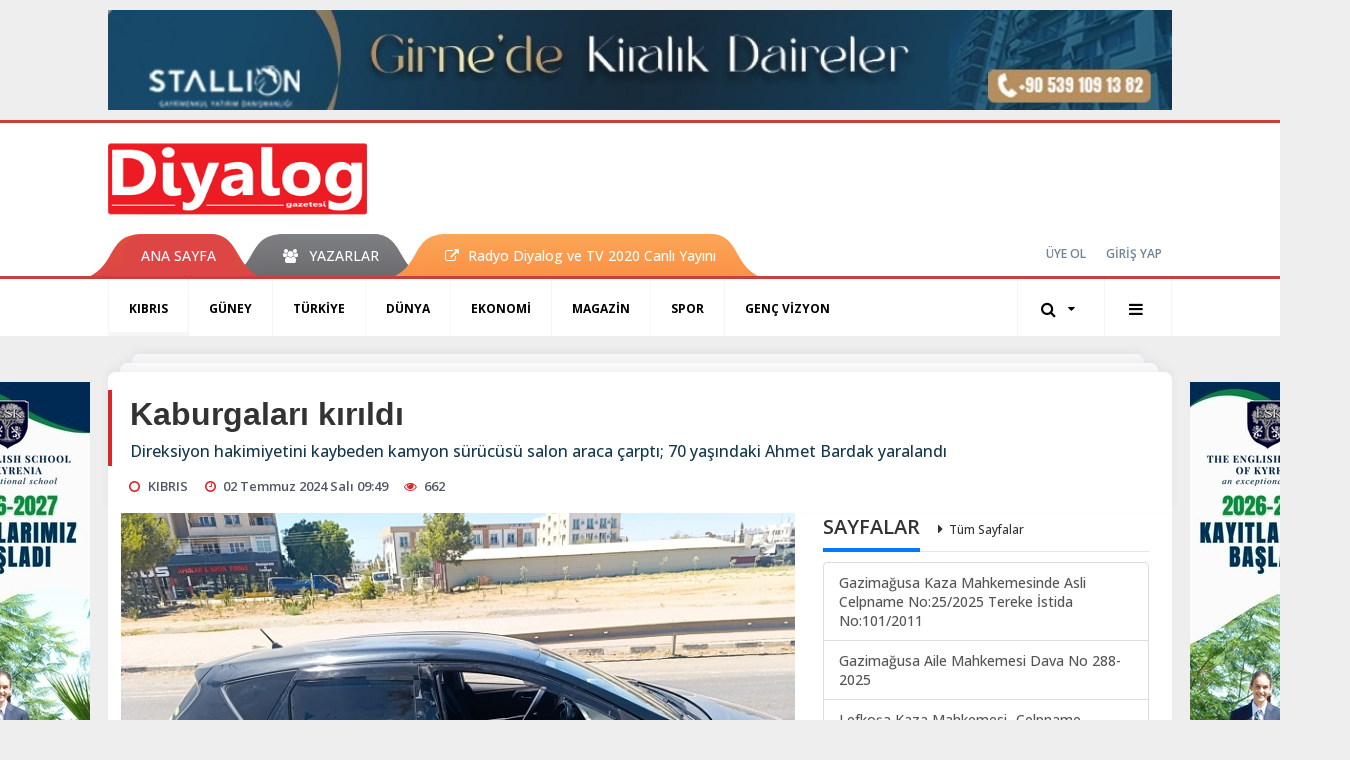

--- FILE ---
content_type: text/html; charset=UTF-8
request_url: https://www.diyaloggazetesi.com/kibris/kaburgalari-kirildi-3-h107908.html
body_size: 12029
content:
<!DOCTYPE html>
<html class="no-js noie" lang="tr">
<head>
<meta charset="utf-8">
<title>Kaburgaları kırıldı</title>
<meta name="description" content="Direksiyon hakimiyetini kaybeden kamyon sürücüsü salon araca çarptı; 70 yaşındaki Ahmet Bardak yaralandı" />
<meta name="keywords" content="Kaburgaları kırıldı" />
<meta name="news_keywords" content="Kaburgaları kırıldı" />
<!--meta name="viewport" content="width=device-width, initial-scale=1"-->
<link rel="shortcut icon" href="https://www.diyaloggazetesi.com/_themes/hs-retina/images/favicon.ico">
<meta name="content-language" content="tr-TR" />
<link rel="alternate" href="https://www.diyaloggazetesi.com/m/kibris/kaburgalari-kirildi-3-h107908.html" hreflang="tr" media="only screen and (max-width: 640px)"/>

<link rel="canonical" href="https://www.diyaloggazetesi.com/kibris/kaburgalari-kirildi-3-h107908.html">

<link rel="amphtml" href="https://www.diyaloggazetesi.com/amp/kibris/kaburgalari-kirildi-3-h107908.html">

  
<link href="//fonts.googleapis.com/css?family=Open Sans:300,400,500,600,700,800,900&amp;amp;subset=latin-ext" rel="stylesheet">
<link rel="stylesheet" href="https://www.diyaloggazetesi.com/_themes/hs-retina/style/compress.css?v=1463076897">
<link rel="stylesheet" href="https://www.diyaloggazetesi.com/_themes/hs-retina/style/public.php?v=414040168">
<link href="https://www.diyaloggazetesi.com/_themes/hs-retina/style/renk.css?v=1768275850" rel="stylesheet"/>
<link href="https://www.diyaloggazetesi.com/_themes/hs-retina/style/print.css?v=638799984" rel="stylesheet" media="print"/>
<script src="https://www.diyaloggazetesi.com/_themes/hs-retina/scripts/jquery.js?v=1333670569"></script>
<meta property="og:site_name" content="Diyalog Gazetesi" />
<meta property="og:title" content="Kaburgaları kırıldı" />
<meta property="og:description" content="Direksiyon hakimiyetini kaybeden kamyon sürücüsü salon araca çarptı; 70 yaşındaki Ahmet Bardak yaralandı" />
<meta property="og:image" content="https://www.diyaloggazetesi.com/images/resize/100/600x315/haberler/2024/07/kaburgalari-kirildi_2a909.jpg" />
<meta property="og:type" content="article" />
<meta property="og:url" content="https://www.diyaloggazetesi.com/kibris/kaburgalari-kirildi-3-h107908.html" /><meta http-equiv="refresh" content="360" /><meta name="twitter:card" content="summary_large_image" />
<meta property="og:title" content="Kaburgaları kırıldı" />
<meta name="twitter:url" content="http://www.diyaloggazetesi.com/kibris/kaburgalari-kirildi-3-h107908.html" />
<meta name="twitter:domain" content="https://www.diyaloggazetesi.com/" />
<meta name="twitter:site" content="Diyalog_Medya" />
<meta name="twitter:title" content="Kaburgaları kırıldı" />
 
  <meta name="twitter:description" content="Direksiyon hakimiyetini kaybeden kamyon sürücüsü salon araca çarptı; 70 yaşındaki Ahmet Bardak yaralandı" /> 
   
<meta name="twitter:image:src" content="https://www.diyaloggazetesi.com/images/haberler/2024/07/kaburgalari-kirildi_2a909.jpg" /> 
 

<meta property="og:image:type" content="image/jpeg" />
<meta property="og:image:width" content="706" />
<meta property="og:image:height" content="431" />

<link rel="image_src" type="image/jpeg" href="https://www.diyaloggazetesi.com/images/haberler/2024/07/kaburgalari-kirildi_2a909.jpg" />

<meta name="dc.language" content="tr">
<meta name="dc.source" content="https://www.diyaloggazetesi.com/">
<meta name="dc.title" content="Kaburgaları kırıldı">
<meta name="dc.keywords" content="Kaburgaları kırıldı">
<meta name="dc.description" content="Direksiyon hakimiyetini kaybeden kamyon sürücüsü salon araca çarptı; 70 yaşındaki Ahmet Bardak yaralandı">

<link rel="dns-prefetch" href="//www.diyaloggazetesi.com">
<link rel="dns-prefetch" href="//www.google-analytics.com">
<link rel="dns-prefetch" href="//fonts.gstatic.com">
<link rel="dns-prefetch" href="//mc.yandex.ru">
<link rel="dns-prefetch" href="//fonts.googleapis.com">
<link rel="dns-prefetch" href="//pagead2.googlesyndication.com">
<link rel="dns-prefetch" href="//googleads.g.doubleclick.net">
<link rel="dns-prefetch" href="//google.com">
<link rel="dns-prefetch" href="//gstatic.com">
<link rel="dns-prefetch" href="//connect.facebook.net">
<link rel="dns-prefetch" href="//graph.facebook.com">
<link rel="dns-prefetch" href="//linkedin.com">
<link rel="dns-prefetch" href="//ap.pinterest.com">
<!--[if lt IE 7]>      <html class="no-js lt-ie10 lt-ie9 lt-ie8 lt-ie7"> <![endif]-->
<!--[if IE 7]>         <html class="no-js lt-ie10 lt-ie9 lt-ie8 ie7"> <![endif]-->
<!--[if IE 8]>         <html class="no-js lt-ie10 lt-ie9 ie8"> <![endif]-->
<!--[if IE 9]>         <html class="no-js lt-ie10 ie9"> <![endif]-->
<!--[if gt IE 9]>      <html class="no-js gt-ie9"> <![endif]-->
<!--[if !IE] <![IGNORE[--><!--[IGNORE[]]-->
<script>
var PINE = {"settings":{"theme_path":"https:\/\/www.diyaloggazetesi.com\/_themes\/hs-retina\/","ajax_url":"_ajax\/","site_url":"https:\/\/www.diyaloggazetesi.com\/","theme":"hs-retina","analytics":"UA-117116051-1","comment_approved":"1","theme_version":"1.0.8","system_version":"5.14","hs_data_table":"https:\/\/service.tebilisim.com\/puandurumu_json.php","popup_saat":"1","youtube_ch":"UCEsoY31_muI7nK-hwml__gQ","instagram_followers":"https:\/\/www.instagram.com\/diyalog.medya\/?hl=tr"}};
</script>
<script async src="https://pagead2.googlesyndication.com/pagead/js/adsbygoogle.js?client=ca-pub-2096722071456905"
     crossorigin="anonymous"></script></head>
<body>
  <h1 style="margin: 0px;">
<a href="https://www.diyaloggazetesi.com/" class="hidden" id="printlogo"><img src="https://www.diyaloggazetesi.com/images/banner/hslogo_1_1_2.png" alt="Diyalog Gazetesi - Kıbrıs&#039;ta Haberin Merkezi" class="img-responsive"></a>
</h1>
  <div class="container tb-block mt-10 mb-10 block-1"><a href="https://www.diyaloggazetesi.com/banner.php?id=564" target="_blank" rel="nofollow"><img src="https://www.diyaloggazetesi.com/thumb.php?src=https://www.diyaloggazetesi.com/images/banner/IMG-20231108-WA0017.jpg&w=1064&h=100&q=91" width="1064" height="100" style="width:1064px;height: 100px;border:0" alt="banner564" class="img-responsive"/></a></div>
<header class="header-index" data-header="wide-header">
  <nav id="header" class="navbar navbar-default navbar-border-top hidden-xs">
  <div class="container">
    <div class="navbar-header hide">
      <button type="button" data-toggle="collapsed" data-target="#header_main-menu" class="navbar-toggle collapsed"><i class="fa fa-align-center fa-fw"></i></button>
    </div>
    <div id="header_main-menu" class="navbar-collapse collapse p-0 hidden-xs">
      <div class="row">
        <div class="col-sm-3">
          <a href="https://www.diyaloggazetesi.com/" id="logo"><img src="https://www.diyaloggazetesi.com/images/banner/hslogo_1_1_2.png" alt="Diyalog Gazetesi - Kıbrıs&#039;ta Haberin Merkezi" class="img-responsive"></a>
        </div>
                            </div>
    </div>
  </div>
</nav>
  <nav id="header-menu" class="navbar navbar-default hidden-xs">
  <div class="container">
    <div class="navbar-collapse">
      <ul id="ana-menu" class="nav navbar-nav navbar-left">
                <li><a href="https://www.diyaloggazetesi.com/">ANA SAYFA</a></li>
                                        <li><a href="https://www.diyaloggazetesi.com/yazarlar/" target="_blank"><i class="fa fa-users fa-fw"></i><span>YAZARLAR</span></a></li>
                        <li><a href="https://www.diyaloggazetesi.com/kibris/radyo-diyalog-h68041.html" target="_blank"><i class="fa fa-external-link"></i><span>Radyo Diyalog ve TV 2020 Canlı Yayını</span></a></li>
              </ul>
      <ul id="uyelik" class="nav navbar-nav navbar-right">
             <li><a href="https://www.diyaloggazetesi.com/uyelik.html">ÜYE OL</a></li>
        <li><a href="https://www.diyaloggazetesi.com/login.html">GİRİŞ YAP</a></li>
                    </ul>
    </div>
  </div>
</nav>
  <nav data-offset="0" id="header-category" class="navbar navbar-default navbar-border-top">
  <div class="container">
    <div class="navbar-header visible-xs">
      <button data-toggle="collapse" data-target="#navbar-menu" class="navbar-toggle collapsed pull-left"><i class="fa fa-align-center fa-fw"></i></button>
      <button data-toggle="collapse" data-target="#navbar-search" class="navbar-toggle collapsed"><i class="fa fa-search fa-fw"></i></button>
    </div>
    <div class="navbar-collapse collapse">
      <ul class="nav navbar-nav navbar-left">
                        <li class="active">
          <a href="https://www.diyaloggazetesi.com/kibris" target="_blank" >
                          KIBRIS                        </a>
        </li>
                <li class="">
          <a href="https://www.diyaloggazetesi.com/guney" target="_blank" >
                          GÜNEY                        </a>
        </li>
                <li class="">
          <a href="https://www.diyaloggazetesi.com/turkiye" target="_blank" >
                          TÜRKİYE                        </a>
        </li>
                <li class="">
          <a href="https://www.diyaloggazetesi.com/dunya" target="_blank" >
                          DÜNYA                        </a>
        </li>
                <li class="">
          <a href="https://www.diyaloggazetesi.com/ekonomi" target="_blank" >
                          EKONOMİ                        </a>
        </li>
                <li class="">
          <a href="https://www.diyaloggazetesi.com/magazin" target="_blank" >
                          MAGAZİN                        </a>
        </li>
                <li class="">
          <a href="https://www.diyaloggazetesi.com/spor" target="_blank" >
                          SPOR                        </a>
        </li>
                <li class="">
          <a href="https://www.diyaloggazetesi.com/genc-vizyon" target="_blank" >
                          GENÇ VİZYON                        </a>
        </li>
              </ul>
      <ul class="nav navbar-nav navbar-right">
        <li class="dropdown">
<a href="#" data-toggle="dropdown" class="dropdown-toggle"><i class="fa fa-search fa-lg fa-fw"></i><i class="fa fa-caret-down fa-fw"></i></a>
  <div class="dropdown-menu">
    <form action="https://www.diyaloggazetesi.com/" method="get">
    <div class="input-group">
      <input type="hidden" name="m" value="arama">
      <input type="text" name="q" placeholder="Arama yapmak için birşeyler yazın.." class="form-control input-lg">
      <input type="hidden" name="auth" value="089891dec9c2cc5797957f35e69e1d2c814620a5" />
      <div class="input-group-btn">
        <button type="submit" class="btn btn-info btn-lg">Ara</button>
      </div>
    </div>
    </form>
  </div>
</li>
                <li id="category-diger" class="dropdown"><a href="#" data-toggle="dropdown" class="dropdown-toggle"><i class="fa fa-bars fa-lg fa-fw"></i></a>
          <ul class="dropdown-menu">
                        <li><a href="https://www.diyaloggazetesi.com/egitim" target="_blank">EĞİTİM</a></li>
                        <li><a href="https://www.diyaloggazetesi.com/saglik" target="_blank">SAĞLIK</a></li>
                        <li><a href="https://www.diyaloggazetesi.com/yasam" target="_blank">YAŞAM</a></li>
                        <li><a href="https://www.diyaloggazetesi.com/kultur-sanat" target="_blank">KÜLTÜR &amp; SANAT</a></li>
                      </ul>
        </li>
              </ul> 
    </div>
  </div>
</nav>
</header>
<div class="clearfix"></div>
  <main>
    <div id="haberler" class="container mt-36">
  <div id="detay" class="inf_append panel panel-default panel-page current_news" news_id="107908" title="Kaburgaları kırıldı" data-path="aHR0cDovL3d3dy5kaXlhbG9nZ2F6ZXRlc2kuY29tL2tpYnJpcy9rYWJ1cmdhbGFyaS1raXJpbGRpLTMtaDEwNzkwOC5odG1s">
    <div class="panel-heading">
      <div class="panel-title">
        <h1 class="font-bold">Kaburgaları kırıldı</h1>
                <p class="font-medium mb-0">Direksiyon hakimiyetini kaybeden kamyon sürücüsü salon araca çarptı; 70 yaşındaki Ahmet Bardak yaralandı</p>
              </div>
      <ul id="nav-info" class="list-inline mb-0">
        <li><i class="fa fa-circle-o fa-fw"></i><span>KIBRIS</span></li>
        <li><i class="fa fa-clock-o fa-fw"></i><span>02 Temmuz 2024 Salı 09:49</span></li>
                <li><i class="fa fa-eye fa-fw"></i><span class="hitCounter-107908">661</span></li>
                      </ul>
    </div>
    <div class="panel-body pt-0">
      <div class="row">
        <div class="col-sm-8 panel-body pt-0 pl-0">
                              <img src="https://www.diyaloggazetesi.com/images/haberler/2024/07/kaburgalari-kirildi_2a909.jpg" alt="Kaburgaları kırıldı" style="width:100%" class="img-responsive mb-10">
                              <ul class="nav nav-pills mb-10 pull-left">
              <div class="pine-share-haber share-desktop" data-id="107908" style="font-size: 18px;"></div>

          </ul>

          
          <ul class="nav nav-pills mb-10 font-resize pull-right">
            <li class="btn btn-default" onclick="textDown(107908)"><i class="fa fa-font" aria-hidden="true"></i><i class="fa fa-minus" aria-hidden="true"></i></li>
            <li class="btn btn-default" onclick="textUp(107908)"><i class="fa fa-font" aria-hidden="true"></i><i class="fa fa-plus" aria-hidden="true"></i></li>
            <li class="btn btn-default mr-0" onclick="textClear(107908)"><i class="fa fa-font" aria-hidden="true"></i></li>
          </ul>
          <div class="clearfix"></div>
          <div id="detay-metin" class="text" data-text-id="107908">
                                                  <p class="MsoNoSpacing">Ömer KADİROĞLU</p><div class="p_ad"></div>

<p class="MsoNoSpacing">Lefkoşa’da dün direksiyon hakimiyetini kaybeden kamyon sürücüsü, 70 yaşındaki Ahmet Bardak yönetimindeki araca çarptı. Meydana gelen kazada yaralanan Bardak Lefkoşa Dr. Burhan Nalbantoğlu Devlet Hastanesi'ne kaldırıldı.</p>

<p class="MsoNoSpacing">Bardak’ın kaburgalarının kırıldığı belirtildi.</p>

<p class="MsoNoSpacing">Polis Basın Subaylığı’ndan yapılan açıklamaya göre, Dr. Fazıl Küçük Bulvarı üzerinde saat 10.50 sıralarında Babajan Atajanov (E-30), yönetimindeki PY 693 plakalı kamyon araç ile doğu istikametine doğru süratli ve dikkatsizce seyrettiği sırada, Fuar Kavşağına geldiğinde direksiyon hakimiyetini kaybedip yolun sağına geçti ve o esnada karşı istikametten gelen Ahmet Bardak (E-70) yönetimindeki PG 860 plakalı araç ile çarpıştı.</p>

<p class="MsoNoSpacing">Kaza sonucu yaralanan PG 860 plakalı araç sürücüsü Ahmet Bardak, kaldırıldığı Lefkoşa Dr. Burhan Nalbantoğlu Devlet Hastanesi'nde kaburga kemiği kırığı teşhisi ile cerrahi servisinde müşahede altına alındı.</p>

<p class="MsoNoSpacing">PY 693 plakalı kamyon araç sürücüsü Babajan Atajanov tutuklandı. Soruşturma sürüyor.</p></p>                                  </div>
                               <ul id="etiketler" class="nav nav-pills list-inline bg-warning">
                        <li><a href="https://www.diyaloggazetesi.com/haberleri/Kaburgalar%C4%B1+k%C4%B1r%C4%B1ld%C4%B1" target="_blank">#Kaburgaları kırıldı</a></li>
                    </ul>
                

                          <div class="keywords"></div>
                    <!-- Yorumunuz-->
<div id="yorumlar" class="panel panel-default mt-18">
            <div class="panel-heading">
  <div class="panel-title">
    <div class="dis_table">
      <div class="dis_table-cell media-middle"><i class="fa fa-commenting fa-fw text-info"></i><span>YORUM EKLE</span></div>
    </div>
  </div>
</div>

<div class="panel-body" id="yp107908">
  <div id="tesekkur" class="alert alert-success" style="display:none;">
    <p class="text-center">Yorumunuz Onaylanmak Üzere Gönderildi</p>
  </div>
<form name="ekle" id="yorumformu">
  <div class="row">
  <div class="col-sm-6">
  <div class="form-group">
    <label for="name" class="control-label">Adınız Soyadınız</label>
      <input type="text" class="form-control" name="isim" id="name"  required>
  </div>
</div>
<div class="col-sm-12">
  <div class="form-group">
    <label for="comment" class="control-label">Yorum</label>
      <textarea name="yorum" id="comment" class="form-control" rows="8" required></textarea>
  </div>
</div>
<div class="clearfix"></div>
  <input name="hid" type="hidden" value="107908"/>
  <input name="mid" type="hidden" value="107908"/>
  <input name="uid" type="hidden" value="0"/>
  <input name="cevap_id" type="hidden" value="0"/>
  <input type="hidden" name="cevap" value="" class="answer" />
  <input type="hidden" name="token" value="" />
  <input type="hidden" name="tip" value="haber" />

  <div class="col-sm-12">
  <div class="form-group text-center">
     <a href="javascript:void(0)" onclick="javascript:comment_send(107908);return false;" class="btn btn-success pull-right">Gönder</a>
  </div>
</div>

</form>
<div class="col-sm-12 mt-18">
<div class="alert alert-info answer" style="display:none;">Yanıt : <b>@name</b>
<button type="button" class="close kaldir" data-dismiss="alert" aria-label="Close">
<span aria-hidden="true">&times;</span>
</button>
</div>
</div>
</div>
</div>
    <!-- Yorumlar-->
  <div class="panel-heading">
    <div class="panel-title">
      <div class="dis_table">
        <div class="dis_table-cell media-middle"><i class="fa fa-comment-o fa-lg fa-fw text-info"></i><span>YORUMLAR</span></div>
      </div>
    </div>
  </div>
  <div class="panel-body">
        <div class="media-list">
      <div class="media media-comment">
        <div class="media-left">
          <div class="media-object">
                          <img src="https://www.diyaloggazetesi.com/_themes/hs-retina/images/no_author.jpg" alt="Ck" width="50" class="img-circle">
                      </div>
        </div>
        <div class="media-body">
          <div class="media-heading"><span class="strong">Ck</span><span class="font-normal text-muted"> - 2 yıl Önce</span></div>
          <p class="text-muted">Bu koca kamyonlar manyak gibi gidiyor yollardaaa !!!! Biri bunları durdursun !!!!!</p>
          <ul class="list-inline">
            <li><a href="javascript:void(0)" class="text-muted reply" data-reply="@Ck" data-id="28127"><i class="fa fa-reply fa-fw"></i><span>Cevapla</span></a></li>
            <li><a href="javascript:void(0)" class="text-success like28127" onclick="like(28127, 0)"><i class="fa fa-thumbs-o-up fa-fw"></i><span>Beğen (<abbr id="wh_comlike28127">0</abbr>)</span></a></li>
            <li><a href="javascript:void(0)" class="text-danger dislike28127" onclick="like(28127, 1)"><i class="fa fa-thumbs-o-down fa-fw"></i><span>Beğenme (<abbr id="wh_comdislike28127">0</abbr>)</span></a></li>
          </ul>
                  </div>
      </div>
    </div>
        </div>
</div>
                </div>
        <div class="col-sm-4 right-block" id="sticky-sidebar">
	<div class="panel sayfalar mb-20">
  <div class="panel-heading p-0">
    <div class="panel-title font-medium"><span class="border-info" title="SAYFALAR">SAYFALAR</span><a href="https://www.diyaloggazetesi.com/sayfalar.html" title="Tüm Sayfalar"  target="_blank">Tüm Sayfalar</a></div>
  </div>
  <div class="panel-body p-0">
    <div class="list-group mb-0">
            <a href="https://www.diyaloggazetesi.com/gazimagusa-kaza-mahkemesinde-asli-celpname-no252025-tereke-istida-no1012011-s72.html" title="Gazimağusa Kaza Mahkemesinde  Asli Celpname No:25/2025 Tereke İstida No:101/2011"  target="_blank" class="list-group-item">
          <span class="media-middle media-body font-medium">Gazimağusa Kaza Mahkemesinde  Asli Celpname No:25/2025 Tereke İstida No:101/2011</span>
        </a>
            <a href="https://www.diyaloggazetesi.com/gazimagusa-aile-mahkemesi-dava-no-288-2025-s71.html" title="Gazimağusa Aile Mahkemesi  Dava No 288-2025"  target="_blank" class="list-group-item">
          <span class="media-middle media-body font-medium">Gazimağusa Aile Mahkemesi  Dava No 288-2025</span>
        </a>
            <a href="https://www.diyaloggazetesi.com/lefkosa-kaza-mahkemesi-celpname-no3025-s70.html" title="Lefkoşa Kaza Mahkemesi- Celpname no:30/25"  target="_blank" class="list-group-item">
          <span class="media-middle media-body font-medium">Lefkoşa Kaza Mahkemesi- Celpname no:30/25</span>
        </a>
            <a href="https://www.diyaloggazetesi.com/gazimagusa-aile-mahkemesi-dava-no-233-2025-s69.html" title="Gazimağusa Aile Mahkemesi  Dava No 233-2025"  target="_blank" class="list-group-item">
          <span class="media-middle media-body font-medium">Gazimağusa Aile Mahkemesi  Dava No 233-2025</span>
        </a>
            <a href="https://www.diyaloggazetesi.com/celpname-e2n1-s68.html" title="Celpname (E.2,N.1)"  target="_blank" class="list-group-item">
          <span class="media-middle media-body font-medium">Celpname (E.2,N.1)</span>
        </a>
            <a href="https://www.diyaloggazetesi.com/girne-kaza-mahkemesi-dav-no-588-2025-s67.html" title="Girne Kaza Mahkemesi Dav No 588-2025"  target="_blank" class="list-group-item">
          <span class="media-middle media-body font-medium">Girne Kaza Mahkemesi Dav No 588-2025</span>
        </a>
            <a href="https://www.diyaloggazetesi.com/lefkosa-kaza-mahkemesi-celpname-s66.html" title="Lefkoşa Kaza Mahkemesi- Celpname"  target="_blank" class="list-group-item">
          <span class="media-middle media-body font-medium">Lefkoşa Kaza Mahkemesi- Celpname</span>
        </a>
            <a href="https://www.diyaloggazetesi.com/gazimagusa-kaza-mahkemesi-tereke-ilani-s64.html" title="GAZİMAĞUSA KAZA MAHKEMESİ TEREKE İLANI"  target="_blank" class="list-group-item">
          <span class="media-middle media-body font-medium">GAZİMAĞUSA KAZA MAHKEMESİ TEREKE İLANI</span>
        </a>
            <a href="https://www.diyaloggazetesi.com/guzelyurt-kaza-mahkemesi-celpname-s63.html" title="GÜZELYURT KAZA MAHKEMESİ CELPNAME"  target="_blank" class="list-group-item">
          <span class="media-middle media-body font-medium">GÜZELYURT KAZA MAHKEMESİ CELPNAME</span>
        </a>
        </div>
  </div>
</div>
<div class="pos-relative mb-10">
  <ul class="nav nav-tabs mb-10">
    <li class="active"><a href="#" data-toggle="tab" class="pt-0" title="<b>SIRADAKİ</b><span> HABERLER</span>"><b>SIRADAKİ</b><span> HABERLER</span></a></li>
  </ul>
  <div>
    <div class="list-group mb-0">
              <a href="https://www.diyaloggazetesi.com/kibris/rum-tarafi-uzlasmiyor-h107909.html" title="‘Rum tarafı uzlaşmıyor’"  target="_blank" class="list-group-item">
          <i class="media-left media-middle">1</i>
          <span class="media-middle media-body font-medium">‘Rum tarafı uzlaşmıyor’</span>
        </a>
            <a href="https://www.diyaloggazetesi.com/kibris/kib-tek-odenmemis-faturasi-olan-abonelerin-elektrigini-persembe-h107910.html" title="Kıb-Tek, ödenmemiş faturası olan abonelerin elektriğini..."  target="_blank" class="list-group-item">
          <i class="media-left media-middle">2</i>
          <span class="media-middle media-body font-medium">Kıb-Tek, ödenmemiş faturası olan abonelerin elektriğini...</span>
        </a>
            <a href="https://www.diyaloggazetesi.com/kibris/bunun-sorumlusu-yuce-meclis-h107911.html" title="Bunun sorumlusu ‘yüce meclis’"  target="_blank" class="list-group-item">
          <i class="media-left media-middle">3</i>
          <span class="media-middle media-body font-medium">Bunun sorumlusu ‘yüce meclis’</span>
        </a>
            <a href="https://www.diyaloggazetesi.com/kibris/aidsli-oldugu-ortaya-cikti-h107912.html" title="AIDS’li olduğu ortaya çıktı"  target="_blank" class="list-group-item">
          <i class="media-left media-middle">4</i>
          <span class="media-middle media-body font-medium">AIDS’li olduğu ortaya çıktı</span>
        </a>
            <a href="https://www.diyaloggazetesi.com/kibris/vatandastan-kib-teke-sert-elestiriler-geldi-h107913.html" title="Vatandaştan Kıb-Tek’e sert eleştiriler geldi"  target="_blank" class="list-group-item">
          <i class="media-left media-middle">5</i>
          <span class="media-middle media-body font-medium">Vatandaştan Kıb-Tek’e sert eleştiriler geldi</span>
        </a>
            <a href="https://www.diyaloggazetesi.com/guney/cok-ofkeliyiz-h107914.html" title="‘Çok öfkeliyiz’"  target="_blank" class="list-group-item">
          <i class="media-left media-middle">6</i>
          <span class="media-middle media-body font-medium">‘Çok öfkeliyiz’</span>
        </a>
            <a href="https://www.diyaloggazetesi.com/kibris/bakalim-destek-gorecek-mi-h107915.html" title="Bakalım destek görecek mi?"  target="_blank" class="list-group-item">
          <i class="media-left media-middle">7</i>
          <span class="media-middle media-body font-medium">Bakalım destek görecek mi?</span>
        </a>
            <a href="https://www.diyaloggazetesi.com/kibris/yayalara-carpti-kameralar-inceleniyor-h107917.html" title="Yayalara çarptı, Kameralar inceleniyor.."  target="_blank" class="list-group-item">
          <i class="media-left media-middle">8</i>
          <span class="media-middle media-body font-medium">Yayalara çarptı, Kameralar inceleniyor..</span>
        </a>
            <a href="https://www.diyaloggazetesi.com/kibris/yayalara-carpti-kameralar-inceleniyor-2-h107918.html" title="Yayalara çarptı, Kameralar inceleniyor.."  target="_blank" class="list-group-item">
          <i class="media-left media-middle">9</i>
          <span class="media-middle media-body font-medium">Yayalara çarptı, Kameralar inceleniyor..</span>
        </a>
            <a href="https://www.diyaloggazetesi.com/kibris/ikisi-de-cezaevine-gonderildi-4-h107919.html" title="İkisi de cezaevine gönderildi"  target="_blank" class="list-group-item">
          <i class="media-left media-middle">10</i>
          <span class="media-middle media-body font-medium">İkisi de cezaevine gönderildi</span>
        </a>
        </div>
  </div>
</div>
<div id="fourth-slider">
  <div class="swiper-container mb-10">
    <div class="swiper-wrapper">
            <div class="swiper-slide">
        <div class="thumbnail thumbnail-cuff mb-0">
          <a href="https://www.diyaloggazetesi.com/kibris/erdoganin-yasa-disi-bahislemucadelesine-casinolardan-destek-h117464.html" title="Erdoğan’ın yasa dışı bahisle mücadelesine casinolardan destek"  target="_blank"><img src="https://www.diyaloggazetesi.com/images/resize/100/334x215/haberler/thumbs/2026/01/erdoganin_yasa_disi_bahislemucadelesine_casinolardan_destek_h117464_c4e71.jpeg" alt="Erdoğan’ın yasa dışı bahisle mücadelesine casinolardan destek" class="img-responsive"></a>
          <div class="caption">
            <a href="https://www.diyaloggazetesi.com/kibris/erdoganin-yasa-disi-bahislemucadelesine-casinolardan-destek-h117464.html" title="Erdoğan’ın yasa dışı bahisle mücadelesine casinolardan destek"  target="_blank" title="Erdoğan’ın yasa dışı bahisle mücadelesine casinolardan destek" class="title h4 one-line">Erdoğan’ın yasa dışı bahisle mücadelesine casinolardan destek</a>
            <ol class="list-inline">
              <li><a href="https://www.diyaloggazetesi.com/kibris" title="Erdoğan’ın yasa dışı bahisle mücadelesine casinolardan destek"  target="_blank" class="text-muted">KIBRIS</a></li>
            </ol>
          </div>
        </div>
      </div>
          <div class="swiper-slide">
        <div class="thumbnail thumbnail-cuff mb-0">
          <a href="https://www.diyaloggazetesi.com/kibris/5-kisi-araniyor-5-h117460.html" title="5 kişi aranıyor"  target="_blank"><img src="https://www.diyaloggazetesi.com/images/resize/100/334x215/haberler/thumbs/2026/01/5_kisi_araniyor_h117460_86b2b.jpg" alt="5 kişi aranıyor" class="img-responsive"></a>
          <div class="caption">
            <a href="https://www.diyaloggazetesi.com/kibris/5-kisi-araniyor-5-h117460.html" title="5 kişi aranıyor"  target="_blank" title="5 kişi aranıyor" class="title h4 one-line">5 kişi aranıyor</a>
            <ol class="list-inline">
              <li><a href="https://www.diyaloggazetesi.com/kibris" title="5 kişi aranıyor"  target="_blank" class="text-muted">KIBRIS</a></li>
            </ol>
          </div>
        </div>
      </div>
          <div class="swiper-slide">
        <div class="thumbnail thumbnail-cuff mb-0">
          <a href="https://www.diyaloggazetesi.com/kibris/ikisi-de-sikayetci-h117459.html" title="İkisi de şikayetçi"  target="_blank"><img src="https://www.diyaloggazetesi.com/images/resize/100/334x215/haberler/thumbs/2026/01/ikisi_de_sikayetci_h117459_6f969.jpg" alt="İkisi de şikayetçi" class="img-responsive"></a>
          <div class="caption">
            <a href="https://www.diyaloggazetesi.com/kibris/ikisi-de-sikayetci-h117459.html" title="İkisi de şikayetçi"  target="_blank" title="İkisi de şikayetçi" class="title h4 one-line">İkisi de şikayetçi</a>
            <ol class="list-inline">
              <li><a href="https://www.diyaloggazetesi.com/kibris" title="İkisi de şikayetçi"  target="_blank" class="text-muted">KIBRIS</a></li>
            </ol>
          </div>
        </div>
      </div>
          <div class="swiper-slide">
        <div class="thumbnail thumbnail-cuff mb-0">
          <a href="https://www.diyaloggazetesi.com/kibris/adalet-cagrisi-yapildi-2-h117457.html" title="Adalet çağrısı yapıldı"  target="_blank"><img src="https://www.diyaloggazetesi.com/images/resize/100/334x215/haberler/thumbs/2026/01/adalet_cagrisi_yapildi_h117457_18394.jpeg" alt="Adalet çağrısı yapıldı" class="img-responsive"></a>
          <div class="caption">
            <a href="https://www.diyaloggazetesi.com/kibris/adalet-cagrisi-yapildi-2-h117457.html" title="Adalet çağrısı yapıldı"  target="_blank" title="Adalet çağrısı yapıldı" class="title h4 one-line">Adalet çağrısı yapıldı</a>
            <ol class="list-inline">
              <li><a href="https://www.diyaloggazetesi.com/kibris" title="Adalet çağrısı yapıldı"  target="_blank" class="text-muted">KIBRIS</a></li>
            </ol>
          </div>
        </div>
      </div>
          <div class="swiper-slide">
        <div class="thumbnail thumbnail-cuff mb-0">
          <a href="https://www.diyaloggazetesi.com/kibris/uretim-yetersiz-4-h117455.html" title="Üretim yetersiz"  target="_blank"><img src="https://www.diyaloggazetesi.com/images/resize/100/334x215/haberler/thumbs/2026/01/uretim_yetersiz_h117455_bc3bb.jpg" alt="Üretim yetersiz" class="img-responsive"></a>
          <div class="caption">
            <a href="https://www.diyaloggazetesi.com/kibris/uretim-yetersiz-4-h117455.html" title="Üretim yetersiz"  target="_blank" title="Üretim yetersiz" class="title h4 one-line">Üretim yetersiz</a>
            <ol class="list-inline">
              <li><a href="https://www.diyaloggazetesi.com/kibris" title="Üretim yetersiz"  target="_blank" class="text-muted">KIBRIS</a></li>
            </ol>
          </div>
        </div>
      </div>
        </div>
    <div class="swiper-pagination swiper-pagination-lg"></div>
  </div>
</div>
  </div>
      </div>
    </div>
        <div class="page-load-status">
      <div class="loader-ellips infinite-scroll-request" style="display: none;">
        <span class="loader-ellips__dot"></span>
        <span class="loader-ellips__dot"></span>
        <span class="loader-ellips__dot"></span>
        <span class="loader-ellips__dot"></span>
      </div>
    </div>
    <a href="https://www.diyaloggazetesi.com/kibris/rum-tarafi-uzlasmiyor-h107909.html" class="sonrakiHaber"></a>
      </div>
  </div>
<div id="siradaki-haberler" class="panel alert fixednews mb-0">
  <div class="panel-heading p-0">
    <div class="panel-title font-medium"><span class="border-danger"><span class="border-danger">SIRADAKİ HABER</span></span></div>
  </div>
  <div class="panel-body p-0">
    <button type="button" data-dismiss="alert" class="close"><i class="fa fa-close"></i></button>
        <div class="thumbnail mb-0">
      <a href="https://www.diyaloggazetesi.com/kibris/rum-tarafi-uzlasmiyor-h107909.html" title="‘Rum tarafı uzlaşmıyor’"  target="_blank"><img src="https://www.diyaloggazetesi.com/images/resize/100/320x206/haberler/thumbs/2024/07/rum_tarafi_uzlasmiyor_h107909_86cb6.jpg" alt="‘Rum tarafı uzlaşmıyor’" class="img-responsive"></a>
      <div class="caption">
        <a href="https://www.diyaloggazetesi.com/kibris/rum-tarafi-uzlasmiyor-h107909.html" title="‘Rum tarafı uzlaşmıyor’"  target="_blank" class="title">‘Rum tarafı uzlaşmıyor’</a>
        <ol class="list-inline">
          <li><a href="https://www.diyaloggazetesi.com/kibris" title="KIBRIS"  target="_blank" class="text-muted">KIBRIS</a></li>
        </ol>
      </div>
    </div>
      </div>
</div>
      <!-- Sol Dikey Reklam -->
      <div class="tb-block dikey sol" style="width:160px;height:600px;">

                          <p style="width:160px;"><a href="https://www.diyaloggazetesi.com/banner.php?id=582" target="_blank" rel="nofollow"><img src="https://www.diyaloggazetesi.com/thumb.php?src=https://www.diyaloggazetesi.com/images/banner/WhatsApp-Image-2026-01-19-at-15.29.21_1.jpeg&w=160&h=600&q=91" width="160" height="600" style="width:160px;height: 600px;border:0" alt="banner582" class="img-responsive"/></a></p>          <p style="width:160px;"><a href="https://www.diyaloggazetesi.com/banner.php?id=608" target="_blank" rel="nofollow"><img src="https://www.diyaloggazetesi.com/images/banner/Kekik01_1.gif" width="160" height="600" style="width:160px;height: 600px;border:0" alt="banner608" class="img-responsive"/></a></p>                                                                                                        </div>

      <!-- Sağ Dikey Reklam -->
      <div class="tb-block dikey sag" style="width:160px;height:600px;">
                                <p style="width:160px;"><a href="https://www.diyaloggazetesi.com/banner.php?id=628" target="_blank" rel="nofollow"><img src="https://www.diyaloggazetesi.com/thumb.php?src=https://www.diyaloggazetesi.com/images/banner/WhatsApp-Image-2026-01-19-at-15.29.21.jpeg&w=160&h=600&q=91" width="160" height="600" style="width:160px;height: 600px;border:0" alt="banner628" class="img-responsive"/></a></p>            <p style="width:160px;"><a href="https://www.diyaloggazetesi.com/banner.php?id=474" target="_blank" rel="nofollow"><img src="https://www.diyaloggazetesi.com/images/banner/Kekik01.gif" width="160" height="600" style="width:160px;height: 600px;border:0" alt="banner474" class="img-responsive"/></a></p>                                                                                                                                                                          </div>
  </main>
  <div id="navbar-footer" class="navbar navbar-default">
  <div class="container">
    <div class="navbar-collapse">
      <ul class="nav navbar-nav navbar-left">
        <li><a href="https://www.diyaloggazetesi.com/"><i class="fa fa-home fa-fw"></i><span>ANA SAYFA</span></a></li>
        <li><a href="https://www.diyaloggazetesi.com/kunye.html" target="_blank">KÜNYE</a></li>
        <li><a href="https://www.diyaloggazetesi.com/iletisim.html" target="_blank">REKLAM</a></li>
        <li><a href="https://www.diyaloggazetesi.com/iletisim.html" target="_blank">İLETİŞİM</a></li>
        <li><a href="https://www.diyaloggazetesi.com/sitene-ekle.html" target="_blank">+ SİTENE EKLE</a></li>
      </ul>
      <ul class="nav navbar-nav navbar-right">
                <li><a href="https://facebook.com/diyaloggazetesi" target="_blank"><i class="fa fa-facebook fa-lg fa-fw"></i></a></li>
                        <li><a href="https://twitter.com/Diyalog_Medya" target="_blank"><i class="fa fa-twitter fa-lg fa-fw"></i></a></li>
                <li><a href="https://www.diyaloggazetesi.com/rss" target="_blank"><i class="fa fa-rss fa-lg fa-fw"></i></a></li>
      </ul>
    </div>
  </div>
</div>
<footer>
  <div class="container">
    <div class="row">
      <div class="col-sm-8">
        <div class="row">
          <div class="col-sm-3">
            <ul class="list-unstyled">
                              <li><a href="https://www.diyaloggazetesi.com/kibris" target="_blank">KIBRIS</a></li>
                                              <li><a href="https://www.diyaloggazetesi.com/guney" target="_blank">GÜNEY</a></li>
                                              <li><a href="https://www.diyaloggazetesi.com/turkiye" target="_blank">TÜRKİYE</a></li>
                                              <li><a href="https://www.diyaloggazetesi.com/dunya" target="_blank">DÜNYA</a></li>
                                  </ul>
                </div>
                  <div class="col-sm-3">
                    <ul class="list-unstyled">
                                              <li><a href="https://www.diyaloggazetesi.com/ekonomi" target="_blank">EKONOMİ</a></li>
                                              <li><a href="https://www.diyaloggazetesi.com/magazin" target="_blank">MAGAZİN</a></li>
                                              <li><a href="https://www.diyaloggazetesi.com/spor" target="_blank">SPOR</a></li>
                                              <li><a href="https://www.diyaloggazetesi.com/genc-vizyon" target="_blank">GENÇ VİZYON</a></li>
                                  </ul>
                </div>
                  <div class="col-sm-3">
                    <ul class="list-unstyled">
                                              <li><a href="https://www.diyaloggazetesi.com/egitim" target="_blank">EĞİTİM</a></li>
                                              <li><a href="https://www.diyaloggazetesi.com/saglik" target="_blank">SAĞLIK</a></li>
                                              <li><a href="https://www.diyaloggazetesi.com/yasam" target="_blank">YAŞAM</a></li>
                                              <li><a href="https://www.diyaloggazetesi.com/kultur-sanat" target="_blank">KÜLTÜR &amp; SANAT</a></li>
                                  </ul>
                </div>
                  <div class="col-sm-3">
                    <ul class="list-unstyled">
                                          </ul>
          </div>
        </div>
      </div>
      <div class="col-sm-4 text-center">
                <a href="https://www.diyaloggazetesi.com/">
          <img src="https://www.diyaloggazetesi.com/images/banner/hslogo_1_1.png" alt="Diyalog Gazetesi - Kıbrıs&#039;ta Haberin Merkezi" class="img-responsive mb-10" style="display: inline-block;">
        </a>
              <p class="font-medium">2013 © Diyaloggazetesi.com Tüm hakları saklıdır. İzinsiz ve kaynak belirtilmeden yayınlanamaz.</p>
        <div class="clearfix">
          <hr>
          <p class="font-medium">Tüm Hakları Saklıdır. Diyalog Gazetesi -  Copyright &copy; 2026</p>
        </div>
      </div>
    </div>
  </div>
  

    <div class="container">
    <div class="text-left">
      <ul class="list-inline list-unstyled font-medium">
        <li><a href="https://www.tebilisim.com/" target="_blank" title="haber sistemi, haber scripti, haber yazılımı, tebilişim">TE Bilişim</a></li>
      </ul>
    </div>
  </div>
  

</footer>
<button id="ScrollToTop"><i class="fa fa-chevron-up" aria-hidden="true"></i></button>
  <script>
var facebook_paylasim_secret_token, facebook_paylasim_app_id;
facebook_paylasim_app_id = "223740694852472";
facebook_paylasim_secret_token = "95592835655a25d1fc4bb2bb1b537091";

if (!location.href.match(/m=arama/) && location.href.match(/\?.*/) && document.referrer) {
   location.href = location.href.replace(/\?.*/, '');
}
</script>
<script type="application/ld+json">
    {
    "@context": "http:\/\/schema.org",
    "@type": "Organization",
    "url": "https:\/\/www.diyaloggazetesi.com\/",
    "contactPoint": {
        "@type": "ContactPoint",
        "contactType": "customer service",
        "telephone": "+90 +90 392 444 44 49"
    },
    "logo": {
        "@type": "ImageObject",
        "url": "https:\/\/www.diyaloggazetesi.com\/images\/banner\/hslogo_1_1_2.png",
        "width": 335,
        "height": 105
    }
}</script>
<script type="application/ld+json">
    {
    "@context": "http:\/\/schema.org",
    "@type": "WebSite",
    "url": "https:\/\/www.diyaloggazetesi.com\/",
    "potentialAction": {
        "@type": "SearchAction",
        "target": "https:\/\/www.diyaloggazetesi.com\/haberleri\/{search_term_string}",
        "query-input": "required name=search_term_string"
    }
}</script>
<script type="application/ld+json">
    {
    "@context": "http:\/\/schema.org",
    "@type": "NewsArticle",
    "articleSection": "Headlines",
    "mainEntityOfPage": {
        "@type": "WebPage",
        "@id": "https:\/\/www.diyaloggazetesi.com\/kibris\/kaburgalari-kirildi-3-h107908.html"
    },
    "headline": "Kaburgalar\u0131 k\u0131r\u0131ld\u0131",
    "name": "Kaburgalar\u0131 k\u0131r\u0131ld\u0131",
    "articleBody": "\u00d6mer KAD\u0130RO\u011eLU\n\nLefko\u015fa\u2019da d\u00fcn direksiyon hakimiyetini kaybeden kamyon s\u00fcr\u00fcc\u00fcs\u00fc, 70 ya\u015f\u0131ndaki Ahmet Bardak y\u00f6netimindeki araca \u00e7arpt\u0131. Meydana gelen kazada yaralanan Bardak Lefko\u015fa Dr. Burhan Nalbanto\u011flu Devlet Hastanesi'ne kald\u0131r\u0131ld\u0131.\n\nBardak\u2019\u0131n kaburgalar\u0131n\u0131n k\u0131r\u0131ld\u0131\u011f\u0131 belirtildi.\n\nPolis Bas\u0131n Subayl\u0131\u011f\u0131\u2019ndan yap\u0131lan a\u00e7\u0131klamaya g\u00f6re, Dr. Faz\u0131l K\u00fc\u00e7\u00fck Bulvar\u0131 \u00fczerinde saat 10.50 s\u0131ralar\u0131nda Babajan Atajanov (E-30), y\u00f6netimindeki PY 693 plakal\u0131 kamyon ara\u00e7 ile do\u011fu istikametine do\u011fru s\u00fcratli ve dikkatsizce seyretti\u011fi s\u0131rada, Fuar Kav\u015fa\u011f\u0131na geldi\u011finde direksiyon hakimiyetini kaybedip yolun sa\u011f\u0131na ge\u00e7ti ve o esnada kar\u015f\u0131 istikametten gelen Ahmet Bardak (E-70) y\u00f6netimindeki PG 860 plakal\u0131 ara\u00e7 ile \u00e7arp\u0131\u015ft\u0131.\n\nKaza sonucu yaralanan PG 860 plakal\u0131 ara\u00e7 s\u00fcr\u00fcc\u00fcs\u00fc Ahmet Bardak, kald\u0131r\u0131ld\u0131\u011f\u0131 Lefko\u015fa Dr. Burhan Nalbanto\u011flu Devlet Hastanesi'nde kaburga kemi\u011fi k\u0131r\u0131\u011f\u0131 te\u015fhisi ile cerrahi servisinde m\u00fc\u015fahede alt\u0131na al\u0131nd\u0131.\n\nPY 693 plakal\u0131 kamyon ara\u00e7 s\u00fcr\u00fcc\u00fcs\u00fc Babajan Atajanov tutukland\u0131. Soru\u015fturma s\u00fcr\u00fcyor.",
    "description": "Direksiyon hakimiyetini kaybeden kamyon s\u00fcr\u00fcc\u00fcs\u00fc salon araca \u00e7arpt\u0131; 70 ya\u015f\u0131ndaki Ahmet Bardak yaraland\u0131",
    "keywords": "Kaburgalar\u0131 k\u0131r\u0131ld\u0131",
    "image": {
        "@type": "ImageObject",
        "url": "https:\/\/www.diyaloggazetesi.com\/images\/haberler\/2024\/07\/kaburgalari-kirildi_2a909.jpg",
        "width": 706,
        "height": 431
    },
    "datePublished": "2024-07-02T09:49:56+03:00",
    "dateModified": "2024-07-02T09:49:56+03:00",
    "genre": "news",
    "wordCount": 211,
    "inLanguage": "tr-TR",
    "author": {
        "@type": "Organization",
        "name": "Diyalog Gazetesi"
    },
    "publisher": {
        "@type": "Organization",
        "name": "Diyalog Gazetesi",
        "logo": {
            "@type": "ImageObject",
            "url": "https:\/\/www.diyaloggazetesi.com\/images\/banner\/hslogo_1_1_2.png",
            "width": 331,
            "height": 47
        }
    }
}</script>

<!-- Global site tag (gtag.js) - Google Analytics -->
<script async src="https://www.googletagmanager.com/gtag/js?id=UA-117116051-1"></script>
<script>
  window.dataLayer = window.dataLayer || [];
  function gtag(){dataLayer.push(arguments);}
  gtag('js', new Date());

  gtag('config', 'UA-117116051-1');
</script>
<!-- End Google Analytics -->

<script src="https://www.diyaloggazetesi.com/_themes/hs-retina/scripts/vendor.min.js?v=588287900"></script>
<script src="https://www.diyaloggazetesi.com/_themes/hs-retina/scripts/swiper.min.js?v=454524674"></script>
<script src="https://www.diyaloggazetesi.com/_themes/hs-retina/scripts/plugins.min.js?v=711114903"></script>
<script src="https://www.diyaloggazetesi.com/_themes/hs-retina/scripts/pine.infinity.min.js?v=1539051565"></script>
<script src="https://www.diyaloggazetesi.com/_themes/hs-retina/scripts/jquery.validate.min.js?v=86325339"></script>
<script src="https://www.diyaloggazetesi.com/_themes/hs-retina/scripts/pine-share.min.js?v=1181237612"></script>
<script src="https://www.diyaloggazetesi.com/_themes/hs-retina/scripts/bootstrap-select.min.js?v=1968381385"></script>
<script src="https://www.diyaloggazetesi.com/_themes/hs-retina/scripts/comments.min.js?v=1628784383"></script>
<script src="https://www.diyaloggazetesi.com/_themes/hs-retina/scripts/jquery.matchHeight.min.js?v=671618409"></script>
<script src="https://www.diyaloggazetesi.com/_themes/hs-retina/scripts/cookie.js?v=890361903"></script>
<script src="https://www.diyaloggazetesi.com/_themes/hs-retina/scripts/masonry.pkgd.min.js?v=1916547927"></script>
<script src="https://www.diyaloggazetesi.com/_themes/hs-retina/scripts/main.min.js?v=1193159761"></script>
<script type="text/javascript">
  var inview = new Waypoint.Inview({
    element: $('#detay-metin'),
    exit: function(direction) {
      if (direction == 'down') {
        $('.fixednews').addClass('show');
      } else {
        $('.fixednews').removeClass('show');
      }
    }
  });
</script>

<script>
  tebilisim('107908', 'haber', '');

	var hasBeenClicked = false;
	var kisa_site_adi = "Diyalog Gazetesi";
	var kopyala_imza_onu = "www.diyaloggazetesi.com ==&gt; OKU, YORUMLA ve PAYLAŞ";
	$(document).on('copy', function(e){
	  var sel = window.getSelection();
	  var copyFooter = "<br><br>" + kopyala_imza_onu + "<a href='"+document.location.href+"'>"+document.location.href+"</a><br><br>" + kisa_site_adi;
	  var copyHolder = $('<div>', {html: sel+copyFooter, style: {position: 'absolute', left: '-99999px'}});
	  if (!hasBeenClicked){
	  	$('body').append(copyHolder);
	  	sel.selectAllChildren( copyHolder[0] );
	  	window.setTimeout(function() {
	      copyHolder.remove();
	  	},0);
	 }
	});
	
function tebilisim(id, module, page, count_format) {
	$.get(PINE.settings.site_url + '_ajax/tebilisim.php?id=' + id + '&m=' + module + '&page=' + page + '&count_format=k', function(hit) {
		$(".hitCounter-"+id).html(hit);
	});
}
$('[data-toggle="tab"]').on('shown.bs.tab', function (e) {
  $('[data-match-height]').matchHeight();
});
var $infinityContainer;
$infinityContainer = $('#haberler').infiniteScroll({
  path: function(){
        return $('.inf_append').last().find('.sonrakiHaber').attr('href');
    },
  append: '.inf_append',
  prefill: true,
  status: '.inf_append:last-child .page-load-status',
  historyTitle: true,
  history: 'push',
});

$infinityContainer.on( 'append.infiniteScroll', function( event, error, path ) {
  $(".pine-share-haber[data-id='"+event.currentTarget.lastChild.attributes.news_id.value+"']").jsSocials({
      url:path,
      text:event.currentTarget.lastChild.attributes.title.value,
      shareIn: "popup",
      showCount: true,
      showLabel: false,
      showCount: "inside",
      shares: [ "facebook","twitter",{
        share: "whatsapp",
        shareUrl: "https://web.whatsapp.com/send?text={text}%20{url}",
        shareIn: "blank"
      },"linkedin","pinterest","print"]
  });
  new Swiper('#fourth-slider .swiper-container', {
    nextButton              : '#fourth-slider .swiper-button-next',
    prevButton              : '#fourth-slider .swiper-button-prev',
    pagination              : '#fourth-slider .swiper-pagination',
    paginationBulletRender  : function (swiper, index, className)
    {
      return '<span class="' + className + '">' + (index + 1) + '</span>';
    },
    paginationClickable     : true,
    calculateHeight         : true,
    autoplay                : 5000,
    speed                   : 500,
    grabCursor              : true
  });
  $('.inf_append').addClass('mb-36');
  if ($("#sticky-sidebar").length > 0) {
    $('#sticky-sidebar, #sticky-content').theiaStickySidebar({
      // Settings
      additionalMarginTop: 18
    });
  }
  $('.fixednews').removeClass('show');
  tebilisim(event.currentTarget.lastChild.attributes.news_id.value, 'haber', '');
  (adsbygoogle = window.adsbygoogle || []).push({});
});
$infinityContainer.on( 'history.infiniteScroll', function(event, title, path) {
  $('[data-path]').removeClass('current_news');
  $('[data-path="'+btoa(path)+'"]').addClass('current_news');
});
if($infinityContainer) {
  $infinityContainer.on( 'history.infiniteScroll', function(event, title, path) {
    ga( 'set', 'page', location.pathname );
    ga( 'send', 'pageview' );
  });
}

  </script>
<script>

  $(".pine-share-haber[data-id='107908']").jsSocials({
      shareIn: "popup",
      showCount: false,
      showLabel: false,
      showCount: "inside",
      shares: [ "facebook","twitter",{
        share: "whatsapp",
        shareUrl: "https://web.whatsapp.com/send?text={text}%20{url}",
        shareIn: "blank"
      },"linkedin","pinterest","email","print"]
  });

  $(".pine-share-infinity-haber").jsSocials({
      shareIn: "popup",
      showCount: false,
      showLabel: false,
      showCount: "inside",
      shares: [ "facebook","twitter",{
        share: "whatsapp",
        shareUrl: "https://web.whatsapp.com/send?text={text}%20{url}",
        shareIn: "blank"
      },"linkedin","pinterest"]
  });
</script>
<script src="https://cdn.onesignal.com/sdks/OneSignalSDK.js" async='async'></script>
<script>
var OneSignal = window.OneSignal || [];
	OneSignal.push(["init", {
		appId: "f9bd4c55-5f03-4794-9e3c-da74baadcc67",
		autoRegister: true,
		subdomainName: 'diyaloggazete',
		setDefaultNotificationUrl: 'https://www.diyaloggazetesi.com/',
		notifyButton: {
		  enable: false
		},
		/*
		welcomeNotification: {
		    "title": "Hoş geldiniz",
		    "message": "Bildirimlerimize üye olduğunuz teşekkür ederiz.",
		},
		*/
	    promptOptions: {
	        actionMessage: "Sondakika haberlerimizi anında öğrenebilmek için bildirimleri kabul edin!",
	        acceptButtonText: "ABONE OL",
	        cancelButtonText: "İSTEMİYORUM",
	        autoAcceptTitle: '"İzin ver" butonuna tıklayın',
	        exampleNotificationCaption: '(istediğin zaman aboneliğini iptal edebilirsin)',

	    }
}]);
</script>



<script>
window.onscroll = function() {scrollFunction()};
function scrollFunction() {
    if (document.body.scrollTop > 20 || document.documentElement.scrollTop > 20) {
        document.getElementById("ScrollToTop").style.display = "block";
    } else {
        document.getElementById("ScrollToTop").style.display = "none";
    }
}

$('#ScrollToTop').click(function(){
$('html, body').animate({scrollTop : 0},2000);
return false;
});
</script>





    <div id="CookieMsgBox"><div class="MsgBoxContainer" style="width:100%; height:auto; background-color:#fff; min-height: 42px; border:1px solid #f3f3f3; display:inline-block; position:relative; margin: auto; box-sizing: border-box;"><div class="content" style="font-size: 15px; line-height:18px; text-align:left; color:#000; padding:10px 40px 5px 10px; max-width: 940px; margin: auto; position: relative;"><span id="policytext_area" style="font-size:13px !important; line-height:15px; font-weight:normal !important;"></span><div class="closeBtn" onclick="setPlicyCookie();" style="position:absolute; right: 17px; top:32%; cursor:pointer;"><i class="fa fa-times" style="font-size:20px;"></i></div></div></div>
<script defer src="https://static.cloudflareinsights.com/beacon.min.js/vcd15cbe7772f49c399c6a5babf22c1241717689176015" integrity="sha512-ZpsOmlRQV6y907TI0dKBHq9Md29nnaEIPlkf84rnaERnq6zvWvPUqr2ft8M1aS28oN72PdrCzSjY4U6VaAw1EQ==" data-cf-beacon='{"version":"2024.11.0","token":"4026923270974b46bbc8f6f57e5df3c5","r":1,"server_timing":{"name":{"cfCacheStatus":true,"cfEdge":true,"cfExtPri":true,"cfL4":true,"cfOrigin":true,"cfSpeedBrain":true},"location_startswith":null}}' crossorigin="anonymous"></script>
</body>
</html>


--- FILE ---
content_type: text/html; charset=utf-8
request_url: https://www.google.com/recaptcha/api2/aframe
body_size: 266
content:
<!DOCTYPE HTML><html><head><meta http-equiv="content-type" content="text/html; charset=UTF-8"></head><body><script nonce="613rTCnRagxNtUVEwt_VcQ">/** Anti-fraud and anti-abuse applications only. See google.com/recaptcha */ try{var clients={'sodar':'https://pagead2.googlesyndication.com/pagead/sodar?'};window.addEventListener("message",function(a){try{if(a.source===window.parent){var b=JSON.parse(a.data);var c=clients[b['id']];if(c){var d=document.createElement('img');d.src=c+b['params']+'&rc='+(localStorage.getItem("rc::a")?sessionStorage.getItem("rc::b"):"");window.document.body.appendChild(d);sessionStorage.setItem("rc::e",parseInt(sessionStorage.getItem("rc::e")||0)+1);localStorage.setItem("rc::h",'1769016124607');}}}catch(b){}});window.parent.postMessage("_grecaptcha_ready", "*");}catch(b){}</script></body></html>